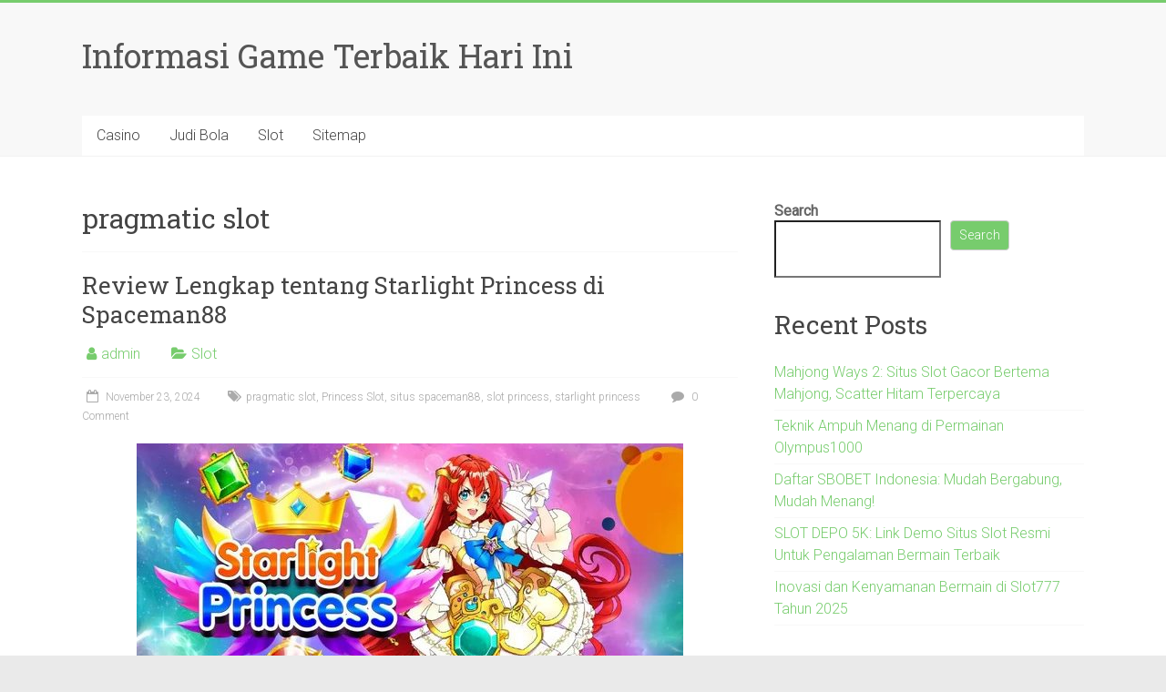

--- FILE ---
content_type: text/html; charset=UTF-8
request_url: https://www.pulsaarkana.com/tag/pragmatic-slot/
body_size: 13194
content:

<!DOCTYPE html>
<html lang="en-US">
<head>
<meta charset="UTF-8" />
<meta name="viewport" content="width=device-width, initial-scale=1">
<link rel="profile" href="https://gmpg.org/xfn/11" />
<title>pragmatic slot &#8211; Informasi Game Terbaik Hari Ini</title>
<meta name='robots' content='max-image-preview:large' />
<link rel='dns-prefetch' href='//fonts.googleapis.com' />
<link rel="alternate" type="application/rss+xml" title="Informasi Game Terbaik Hari Ini &raquo; Feed" href="https://www.pulsaarkana.com/feed/" />
<link rel="alternate" type="application/rss+xml" title="Informasi Game Terbaik Hari Ini &raquo; Comments Feed" href="https://www.pulsaarkana.com/comments/feed/" />
<link rel="alternate" type="application/rss+xml" title="Informasi Game Terbaik Hari Ini &raquo; pragmatic slot Tag Feed" href="https://www.pulsaarkana.com/tag/pragmatic-slot/feed/" />
<style id='wp-img-auto-sizes-contain-inline-css' type='text/css'>
img:is([sizes=auto i],[sizes^="auto," i]){contain-intrinsic-size:3000px 1500px}
/*# sourceURL=wp-img-auto-sizes-contain-inline-css */
</style>
<style id='wp-emoji-styles-inline-css' type='text/css'>

	img.wp-smiley, img.emoji {
		display: inline !important;
		border: none !important;
		box-shadow: none !important;
		height: 1em !important;
		width: 1em !important;
		margin: 0 0.07em !important;
		vertical-align: -0.1em !important;
		background: none !important;
		padding: 0 !important;
	}
/*# sourceURL=wp-emoji-styles-inline-css */
</style>
<style id='wp-block-library-inline-css' type='text/css'>
:root{--wp-block-synced-color:#7a00df;--wp-block-synced-color--rgb:122,0,223;--wp-bound-block-color:var(--wp-block-synced-color);--wp-editor-canvas-background:#ddd;--wp-admin-theme-color:#007cba;--wp-admin-theme-color--rgb:0,124,186;--wp-admin-theme-color-darker-10:#006ba1;--wp-admin-theme-color-darker-10--rgb:0,107,160.5;--wp-admin-theme-color-darker-20:#005a87;--wp-admin-theme-color-darker-20--rgb:0,90,135;--wp-admin-border-width-focus:2px}@media (min-resolution:192dpi){:root{--wp-admin-border-width-focus:1.5px}}.wp-element-button{cursor:pointer}:root .has-very-light-gray-background-color{background-color:#eee}:root .has-very-dark-gray-background-color{background-color:#313131}:root .has-very-light-gray-color{color:#eee}:root .has-very-dark-gray-color{color:#313131}:root .has-vivid-green-cyan-to-vivid-cyan-blue-gradient-background{background:linear-gradient(135deg,#00d084,#0693e3)}:root .has-purple-crush-gradient-background{background:linear-gradient(135deg,#34e2e4,#4721fb 50%,#ab1dfe)}:root .has-hazy-dawn-gradient-background{background:linear-gradient(135deg,#faaca8,#dad0ec)}:root .has-subdued-olive-gradient-background{background:linear-gradient(135deg,#fafae1,#67a671)}:root .has-atomic-cream-gradient-background{background:linear-gradient(135deg,#fdd79a,#004a59)}:root .has-nightshade-gradient-background{background:linear-gradient(135deg,#330968,#31cdcf)}:root .has-midnight-gradient-background{background:linear-gradient(135deg,#020381,#2874fc)}:root{--wp--preset--font-size--normal:16px;--wp--preset--font-size--huge:42px}.has-regular-font-size{font-size:1em}.has-larger-font-size{font-size:2.625em}.has-normal-font-size{font-size:var(--wp--preset--font-size--normal)}.has-huge-font-size{font-size:var(--wp--preset--font-size--huge)}.has-text-align-center{text-align:center}.has-text-align-left{text-align:left}.has-text-align-right{text-align:right}.has-fit-text{white-space:nowrap!important}#end-resizable-editor-section{display:none}.aligncenter{clear:both}.items-justified-left{justify-content:flex-start}.items-justified-center{justify-content:center}.items-justified-right{justify-content:flex-end}.items-justified-space-between{justify-content:space-between}.screen-reader-text{border:0;clip-path:inset(50%);height:1px;margin:-1px;overflow:hidden;padding:0;position:absolute;width:1px;word-wrap:normal!important}.screen-reader-text:focus{background-color:#ddd;clip-path:none;color:#444;display:block;font-size:1em;height:auto;left:5px;line-height:normal;padding:15px 23px 14px;text-decoration:none;top:5px;width:auto;z-index:100000}html :where(.has-border-color){border-style:solid}html :where([style*=border-top-color]){border-top-style:solid}html :where([style*=border-right-color]){border-right-style:solid}html :where([style*=border-bottom-color]){border-bottom-style:solid}html :where([style*=border-left-color]){border-left-style:solid}html :where([style*=border-width]){border-style:solid}html :where([style*=border-top-width]){border-top-style:solid}html :where([style*=border-right-width]){border-right-style:solid}html :where([style*=border-bottom-width]){border-bottom-style:solid}html :where([style*=border-left-width]){border-left-style:solid}html :where(img[class*=wp-image-]){height:auto;max-width:100%}:where(figure){margin:0 0 1em}html :where(.is-position-sticky){--wp-admin--admin-bar--position-offset:var(--wp-admin--admin-bar--height,0px)}@media screen and (max-width:600px){html :where(.is-position-sticky){--wp-admin--admin-bar--position-offset:0px}}

/*# sourceURL=wp-block-library-inline-css */
</style><style id='wp-block-heading-inline-css' type='text/css'>
h1:where(.wp-block-heading).has-background,h2:where(.wp-block-heading).has-background,h3:where(.wp-block-heading).has-background,h4:where(.wp-block-heading).has-background,h5:where(.wp-block-heading).has-background,h6:where(.wp-block-heading).has-background{padding:1.25em 2.375em}h1.has-text-align-left[style*=writing-mode]:where([style*=vertical-lr]),h1.has-text-align-right[style*=writing-mode]:where([style*=vertical-rl]),h2.has-text-align-left[style*=writing-mode]:where([style*=vertical-lr]),h2.has-text-align-right[style*=writing-mode]:where([style*=vertical-rl]),h3.has-text-align-left[style*=writing-mode]:where([style*=vertical-lr]),h3.has-text-align-right[style*=writing-mode]:where([style*=vertical-rl]),h4.has-text-align-left[style*=writing-mode]:where([style*=vertical-lr]),h4.has-text-align-right[style*=writing-mode]:where([style*=vertical-rl]),h5.has-text-align-left[style*=writing-mode]:where([style*=vertical-lr]),h5.has-text-align-right[style*=writing-mode]:where([style*=vertical-rl]),h6.has-text-align-left[style*=writing-mode]:where([style*=vertical-lr]),h6.has-text-align-right[style*=writing-mode]:where([style*=vertical-rl]){rotate:180deg}
/*# sourceURL=https://www.pulsaarkana.com/wp-includes/blocks/heading/style.min.css */
</style>
<style id='wp-block-latest-comments-inline-css' type='text/css'>
ol.wp-block-latest-comments{box-sizing:border-box;margin-left:0}:where(.wp-block-latest-comments:not([style*=line-height] .wp-block-latest-comments__comment)){line-height:1.1}:where(.wp-block-latest-comments:not([style*=line-height] .wp-block-latest-comments__comment-excerpt p)){line-height:1.8}.has-dates :where(.wp-block-latest-comments:not([style*=line-height])),.has-excerpts :where(.wp-block-latest-comments:not([style*=line-height])){line-height:1.5}.wp-block-latest-comments .wp-block-latest-comments{padding-left:0}.wp-block-latest-comments__comment{list-style:none;margin-bottom:1em}.has-avatars .wp-block-latest-comments__comment{list-style:none;min-height:2.25em}.has-avatars .wp-block-latest-comments__comment .wp-block-latest-comments__comment-excerpt,.has-avatars .wp-block-latest-comments__comment .wp-block-latest-comments__comment-meta{margin-left:3.25em}.wp-block-latest-comments__comment-excerpt p{font-size:.875em;margin:.36em 0 1.4em}.wp-block-latest-comments__comment-date{display:block;font-size:.75em}.wp-block-latest-comments .avatar,.wp-block-latest-comments__comment-avatar{border-radius:1.5em;display:block;float:left;height:2.5em;margin-right:.75em;width:2.5em}.wp-block-latest-comments[class*=-font-size] a,.wp-block-latest-comments[style*=font-size] a{font-size:inherit}
/*# sourceURL=https://www.pulsaarkana.com/wp-includes/blocks/latest-comments/style.min.css */
</style>
<style id='wp-block-latest-posts-inline-css' type='text/css'>
.wp-block-latest-posts{box-sizing:border-box}.wp-block-latest-posts.alignleft{margin-right:2em}.wp-block-latest-posts.alignright{margin-left:2em}.wp-block-latest-posts.wp-block-latest-posts__list{list-style:none}.wp-block-latest-posts.wp-block-latest-posts__list li{clear:both;overflow-wrap:break-word}.wp-block-latest-posts.is-grid{display:flex;flex-wrap:wrap}.wp-block-latest-posts.is-grid li{margin:0 1.25em 1.25em 0;width:100%}@media (min-width:600px){.wp-block-latest-posts.columns-2 li{width:calc(50% - .625em)}.wp-block-latest-posts.columns-2 li:nth-child(2n){margin-right:0}.wp-block-latest-posts.columns-3 li{width:calc(33.33333% - .83333em)}.wp-block-latest-posts.columns-3 li:nth-child(3n){margin-right:0}.wp-block-latest-posts.columns-4 li{width:calc(25% - .9375em)}.wp-block-latest-posts.columns-4 li:nth-child(4n){margin-right:0}.wp-block-latest-posts.columns-5 li{width:calc(20% - 1em)}.wp-block-latest-posts.columns-5 li:nth-child(5n){margin-right:0}.wp-block-latest-posts.columns-6 li{width:calc(16.66667% - 1.04167em)}.wp-block-latest-posts.columns-6 li:nth-child(6n){margin-right:0}}:root :where(.wp-block-latest-posts.is-grid){padding:0}:root :where(.wp-block-latest-posts.wp-block-latest-posts__list){padding-left:0}.wp-block-latest-posts__post-author,.wp-block-latest-posts__post-date{display:block;font-size:.8125em}.wp-block-latest-posts__post-excerpt,.wp-block-latest-posts__post-full-content{margin-bottom:1em;margin-top:.5em}.wp-block-latest-posts__featured-image a{display:inline-block}.wp-block-latest-posts__featured-image img{height:auto;max-width:100%;width:auto}.wp-block-latest-posts__featured-image.alignleft{float:left;margin-right:1em}.wp-block-latest-posts__featured-image.alignright{float:right;margin-left:1em}.wp-block-latest-posts__featured-image.aligncenter{margin-bottom:1em;text-align:center}
/*# sourceURL=https://www.pulsaarkana.com/wp-includes/blocks/latest-posts/style.min.css */
</style>
<style id='wp-block-search-inline-css' type='text/css'>
.wp-block-search__button{margin-left:10px;word-break:normal}.wp-block-search__button.has-icon{line-height:0}.wp-block-search__button svg{height:1.25em;min-height:24px;min-width:24px;width:1.25em;fill:currentColor;vertical-align:text-bottom}:where(.wp-block-search__button){border:1px solid #ccc;padding:6px 10px}.wp-block-search__inside-wrapper{display:flex;flex:auto;flex-wrap:nowrap;max-width:100%}.wp-block-search__label{width:100%}.wp-block-search.wp-block-search__button-only .wp-block-search__button{box-sizing:border-box;display:flex;flex-shrink:0;justify-content:center;margin-left:0;max-width:100%}.wp-block-search.wp-block-search__button-only .wp-block-search__inside-wrapper{min-width:0!important;transition-property:width}.wp-block-search.wp-block-search__button-only .wp-block-search__input{flex-basis:100%;transition-duration:.3s}.wp-block-search.wp-block-search__button-only.wp-block-search__searchfield-hidden,.wp-block-search.wp-block-search__button-only.wp-block-search__searchfield-hidden .wp-block-search__inside-wrapper{overflow:hidden}.wp-block-search.wp-block-search__button-only.wp-block-search__searchfield-hidden .wp-block-search__input{border-left-width:0!important;border-right-width:0!important;flex-basis:0;flex-grow:0;margin:0;min-width:0!important;padding-left:0!important;padding-right:0!important;width:0!important}:where(.wp-block-search__input){appearance:none;border:1px solid #949494;flex-grow:1;font-family:inherit;font-size:inherit;font-style:inherit;font-weight:inherit;letter-spacing:inherit;line-height:inherit;margin-left:0;margin-right:0;min-width:3rem;padding:8px;text-decoration:unset!important;text-transform:inherit}:where(.wp-block-search__button-inside .wp-block-search__inside-wrapper){background-color:#fff;border:1px solid #949494;box-sizing:border-box;padding:4px}:where(.wp-block-search__button-inside .wp-block-search__inside-wrapper) .wp-block-search__input{border:none;border-radius:0;padding:0 4px}:where(.wp-block-search__button-inside .wp-block-search__inside-wrapper) .wp-block-search__input:focus{outline:none}:where(.wp-block-search__button-inside .wp-block-search__inside-wrapper) :where(.wp-block-search__button){padding:4px 8px}.wp-block-search.aligncenter .wp-block-search__inside-wrapper{margin:auto}.wp-block[data-align=right] .wp-block-search.wp-block-search__button-only .wp-block-search__inside-wrapper{float:right}
/*# sourceURL=https://www.pulsaarkana.com/wp-includes/blocks/search/style.min.css */
</style>
<style id='wp-block-search-theme-inline-css' type='text/css'>
.wp-block-search .wp-block-search__label{font-weight:700}.wp-block-search__button{border:1px solid #ccc;padding:.375em .625em}
/*# sourceURL=https://www.pulsaarkana.com/wp-includes/blocks/search/theme.min.css */
</style>
<style id='wp-block-group-inline-css' type='text/css'>
.wp-block-group{box-sizing:border-box}:where(.wp-block-group.wp-block-group-is-layout-constrained){position:relative}
/*# sourceURL=https://www.pulsaarkana.com/wp-includes/blocks/group/style.min.css */
</style>
<style id='wp-block-group-theme-inline-css' type='text/css'>
:where(.wp-block-group.has-background){padding:1.25em 2.375em}
/*# sourceURL=https://www.pulsaarkana.com/wp-includes/blocks/group/theme.min.css */
</style>
<style id='global-styles-inline-css' type='text/css'>
:root{--wp--preset--aspect-ratio--square: 1;--wp--preset--aspect-ratio--4-3: 4/3;--wp--preset--aspect-ratio--3-4: 3/4;--wp--preset--aspect-ratio--3-2: 3/2;--wp--preset--aspect-ratio--2-3: 2/3;--wp--preset--aspect-ratio--16-9: 16/9;--wp--preset--aspect-ratio--9-16: 9/16;--wp--preset--color--black: #000000;--wp--preset--color--cyan-bluish-gray: #abb8c3;--wp--preset--color--white: #ffffff;--wp--preset--color--pale-pink: #f78da7;--wp--preset--color--vivid-red: #cf2e2e;--wp--preset--color--luminous-vivid-orange: #ff6900;--wp--preset--color--luminous-vivid-amber: #fcb900;--wp--preset--color--light-green-cyan: #7bdcb5;--wp--preset--color--vivid-green-cyan: #00d084;--wp--preset--color--pale-cyan-blue: #8ed1fc;--wp--preset--color--vivid-cyan-blue: #0693e3;--wp--preset--color--vivid-purple: #9b51e0;--wp--preset--gradient--vivid-cyan-blue-to-vivid-purple: linear-gradient(135deg,rgb(6,147,227) 0%,rgb(155,81,224) 100%);--wp--preset--gradient--light-green-cyan-to-vivid-green-cyan: linear-gradient(135deg,rgb(122,220,180) 0%,rgb(0,208,130) 100%);--wp--preset--gradient--luminous-vivid-amber-to-luminous-vivid-orange: linear-gradient(135deg,rgb(252,185,0) 0%,rgb(255,105,0) 100%);--wp--preset--gradient--luminous-vivid-orange-to-vivid-red: linear-gradient(135deg,rgb(255,105,0) 0%,rgb(207,46,46) 100%);--wp--preset--gradient--very-light-gray-to-cyan-bluish-gray: linear-gradient(135deg,rgb(238,238,238) 0%,rgb(169,184,195) 100%);--wp--preset--gradient--cool-to-warm-spectrum: linear-gradient(135deg,rgb(74,234,220) 0%,rgb(151,120,209) 20%,rgb(207,42,186) 40%,rgb(238,44,130) 60%,rgb(251,105,98) 80%,rgb(254,248,76) 100%);--wp--preset--gradient--blush-light-purple: linear-gradient(135deg,rgb(255,206,236) 0%,rgb(152,150,240) 100%);--wp--preset--gradient--blush-bordeaux: linear-gradient(135deg,rgb(254,205,165) 0%,rgb(254,45,45) 50%,rgb(107,0,62) 100%);--wp--preset--gradient--luminous-dusk: linear-gradient(135deg,rgb(255,203,112) 0%,rgb(199,81,192) 50%,rgb(65,88,208) 100%);--wp--preset--gradient--pale-ocean: linear-gradient(135deg,rgb(255,245,203) 0%,rgb(182,227,212) 50%,rgb(51,167,181) 100%);--wp--preset--gradient--electric-grass: linear-gradient(135deg,rgb(202,248,128) 0%,rgb(113,206,126) 100%);--wp--preset--gradient--midnight: linear-gradient(135deg,rgb(2,3,129) 0%,rgb(40,116,252) 100%);--wp--preset--font-size--small: 13px;--wp--preset--font-size--medium: 20px;--wp--preset--font-size--large: 36px;--wp--preset--font-size--x-large: 42px;--wp--preset--spacing--20: 0.44rem;--wp--preset--spacing--30: 0.67rem;--wp--preset--spacing--40: 1rem;--wp--preset--spacing--50: 1.5rem;--wp--preset--spacing--60: 2.25rem;--wp--preset--spacing--70: 3.38rem;--wp--preset--spacing--80: 5.06rem;--wp--preset--shadow--natural: 6px 6px 9px rgba(0, 0, 0, 0.2);--wp--preset--shadow--deep: 12px 12px 50px rgba(0, 0, 0, 0.4);--wp--preset--shadow--sharp: 6px 6px 0px rgba(0, 0, 0, 0.2);--wp--preset--shadow--outlined: 6px 6px 0px -3px rgb(255, 255, 255), 6px 6px rgb(0, 0, 0);--wp--preset--shadow--crisp: 6px 6px 0px rgb(0, 0, 0);}:where(.is-layout-flex){gap: 0.5em;}:where(.is-layout-grid){gap: 0.5em;}body .is-layout-flex{display: flex;}.is-layout-flex{flex-wrap: wrap;align-items: center;}.is-layout-flex > :is(*, div){margin: 0;}body .is-layout-grid{display: grid;}.is-layout-grid > :is(*, div){margin: 0;}:where(.wp-block-columns.is-layout-flex){gap: 2em;}:where(.wp-block-columns.is-layout-grid){gap: 2em;}:where(.wp-block-post-template.is-layout-flex){gap: 1.25em;}:where(.wp-block-post-template.is-layout-grid){gap: 1.25em;}.has-black-color{color: var(--wp--preset--color--black) !important;}.has-cyan-bluish-gray-color{color: var(--wp--preset--color--cyan-bluish-gray) !important;}.has-white-color{color: var(--wp--preset--color--white) !important;}.has-pale-pink-color{color: var(--wp--preset--color--pale-pink) !important;}.has-vivid-red-color{color: var(--wp--preset--color--vivid-red) !important;}.has-luminous-vivid-orange-color{color: var(--wp--preset--color--luminous-vivid-orange) !important;}.has-luminous-vivid-amber-color{color: var(--wp--preset--color--luminous-vivid-amber) !important;}.has-light-green-cyan-color{color: var(--wp--preset--color--light-green-cyan) !important;}.has-vivid-green-cyan-color{color: var(--wp--preset--color--vivid-green-cyan) !important;}.has-pale-cyan-blue-color{color: var(--wp--preset--color--pale-cyan-blue) !important;}.has-vivid-cyan-blue-color{color: var(--wp--preset--color--vivid-cyan-blue) !important;}.has-vivid-purple-color{color: var(--wp--preset--color--vivid-purple) !important;}.has-black-background-color{background-color: var(--wp--preset--color--black) !important;}.has-cyan-bluish-gray-background-color{background-color: var(--wp--preset--color--cyan-bluish-gray) !important;}.has-white-background-color{background-color: var(--wp--preset--color--white) !important;}.has-pale-pink-background-color{background-color: var(--wp--preset--color--pale-pink) !important;}.has-vivid-red-background-color{background-color: var(--wp--preset--color--vivid-red) !important;}.has-luminous-vivid-orange-background-color{background-color: var(--wp--preset--color--luminous-vivid-orange) !important;}.has-luminous-vivid-amber-background-color{background-color: var(--wp--preset--color--luminous-vivid-amber) !important;}.has-light-green-cyan-background-color{background-color: var(--wp--preset--color--light-green-cyan) !important;}.has-vivid-green-cyan-background-color{background-color: var(--wp--preset--color--vivid-green-cyan) !important;}.has-pale-cyan-blue-background-color{background-color: var(--wp--preset--color--pale-cyan-blue) !important;}.has-vivid-cyan-blue-background-color{background-color: var(--wp--preset--color--vivid-cyan-blue) !important;}.has-vivid-purple-background-color{background-color: var(--wp--preset--color--vivid-purple) !important;}.has-black-border-color{border-color: var(--wp--preset--color--black) !important;}.has-cyan-bluish-gray-border-color{border-color: var(--wp--preset--color--cyan-bluish-gray) !important;}.has-white-border-color{border-color: var(--wp--preset--color--white) !important;}.has-pale-pink-border-color{border-color: var(--wp--preset--color--pale-pink) !important;}.has-vivid-red-border-color{border-color: var(--wp--preset--color--vivid-red) !important;}.has-luminous-vivid-orange-border-color{border-color: var(--wp--preset--color--luminous-vivid-orange) !important;}.has-luminous-vivid-amber-border-color{border-color: var(--wp--preset--color--luminous-vivid-amber) !important;}.has-light-green-cyan-border-color{border-color: var(--wp--preset--color--light-green-cyan) !important;}.has-vivid-green-cyan-border-color{border-color: var(--wp--preset--color--vivid-green-cyan) !important;}.has-pale-cyan-blue-border-color{border-color: var(--wp--preset--color--pale-cyan-blue) !important;}.has-vivid-cyan-blue-border-color{border-color: var(--wp--preset--color--vivid-cyan-blue) !important;}.has-vivid-purple-border-color{border-color: var(--wp--preset--color--vivid-purple) !important;}.has-vivid-cyan-blue-to-vivid-purple-gradient-background{background: var(--wp--preset--gradient--vivid-cyan-blue-to-vivid-purple) !important;}.has-light-green-cyan-to-vivid-green-cyan-gradient-background{background: var(--wp--preset--gradient--light-green-cyan-to-vivid-green-cyan) !important;}.has-luminous-vivid-amber-to-luminous-vivid-orange-gradient-background{background: var(--wp--preset--gradient--luminous-vivid-amber-to-luminous-vivid-orange) !important;}.has-luminous-vivid-orange-to-vivid-red-gradient-background{background: var(--wp--preset--gradient--luminous-vivid-orange-to-vivid-red) !important;}.has-very-light-gray-to-cyan-bluish-gray-gradient-background{background: var(--wp--preset--gradient--very-light-gray-to-cyan-bluish-gray) !important;}.has-cool-to-warm-spectrum-gradient-background{background: var(--wp--preset--gradient--cool-to-warm-spectrum) !important;}.has-blush-light-purple-gradient-background{background: var(--wp--preset--gradient--blush-light-purple) !important;}.has-blush-bordeaux-gradient-background{background: var(--wp--preset--gradient--blush-bordeaux) !important;}.has-luminous-dusk-gradient-background{background: var(--wp--preset--gradient--luminous-dusk) !important;}.has-pale-ocean-gradient-background{background: var(--wp--preset--gradient--pale-ocean) !important;}.has-electric-grass-gradient-background{background: var(--wp--preset--gradient--electric-grass) !important;}.has-midnight-gradient-background{background: var(--wp--preset--gradient--midnight) !important;}.has-small-font-size{font-size: var(--wp--preset--font-size--small) !important;}.has-medium-font-size{font-size: var(--wp--preset--font-size--medium) !important;}.has-large-font-size{font-size: var(--wp--preset--font-size--large) !important;}.has-x-large-font-size{font-size: var(--wp--preset--font-size--x-large) !important;}
/*# sourceURL=global-styles-inline-css */
</style>

<style id='classic-theme-styles-inline-css' type='text/css'>
/*! This file is auto-generated */
.wp-block-button__link{color:#fff;background-color:#32373c;border-radius:9999px;box-shadow:none;text-decoration:none;padding:calc(.667em + 2px) calc(1.333em + 2px);font-size:1.125em}.wp-block-file__button{background:#32373c;color:#fff;text-decoration:none}
/*# sourceURL=/wp-includes/css/classic-themes.min.css */
</style>
<link rel='stylesheet' id='accelerate_style-css' href='https://www.pulsaarkana.com/wp-content/themes/accelerate/style.css?ver=6.9' type='text/css' media='all' />
<link rel='stylesheet' id='accelerate_googlefonts-css' href='//fonts.googleapis.com/css?family=Roboto%3A400%2C300%2C100%7CRoboto+Slab%3A700%2C400&#038;display=swap&#038;ver=6.9' type='text/css' media='all' />
<link rel='stylesheet' id='accelerate-fontawesome-css' href='https://www.pulsaarkana.com/wp-content/themes/accelerate/fontawesome/css/font-awesome.css?ver=4.7.0' type='text/css' media='all' />
<script type="text/javascript" src="https://www.pulsaarkana.com/wp-includes/js/jquery/jquery.min.js?ver=3.7.1" id="jquery-core-js"></script>
<script type="text/javascript" src="https://www.pulsaarkana.com/wp-includes/js/jquery/jquery-migrate.min.js?ver=3.4.1" id="jquery-migrate-js"></script>
<script type="text/javascript" src="https://www.pulsaarkana.com/wp-content/themes/accelerate/js/accelerate-custom.js?ver=6.9" id="accelerate-custom-js"></script>
<link rel="https://api.w.org/" href="https://www.pulsaarkana.com/wp-json/" /><link rel="alternate" title="JSON" type="application/json" href="https://www.pulsaarkana.com/wp-json/wp/v2/tags/255" /><link rel="EditURI" type="application/rsd+xml" title="RSD" href="https://www.pulsaarkana.com/xmlrpc.php?rsd" />
<meta name="generator" content="WordPress 6.9" />
<link rel="icon" href="https://www.pulsaarkana.com/wp-content/uploads/2024/12/cropped-662d09f4dd06fe158b02803ecf5b7395-removebg-preview-32x32.png" sizes="32x32" />
<link rel="icon" href="https://www.pulsaarkana.com/wp-content/uploads/2024/12/cropped-662d09f4dd06fe158b02803ecf5b7395-removebg-preview-192x192.png" sizes="192x192" />
<link rel="apple-touch-icon" href="https://www.pulsaarkana.com/wp-content/uploads/2024/12/cropped-662d09f4dd06fe158b02803ecf5b7395-removebg-preview-180x180.png" />
<meta name="msapplication-TileImage" content="https://www.pulsaarkana.com/wp-content/uploads/2024/12/cropped-662d09f4dd06fe158b02803ecf5b7395-removebg-preview-270x270.png" />
</head>

<body class="archive tag tag-pragmatic-slot tag-255 wp-embed-responsive wp-theme-accelerate  better-responsive-menu wide">


<div id="page" class="hfeed site">
	<a class="skip-link screen-reader-text" href="#main">Skip to content</a>

		<header id="masthead" class="site-header clearfix">

		<div id="header-text-nav-container" class="clearfix">

			
			<div class="inner-wrap">

				<div id="header-text-nav-wrap" class="clearfix">
					<div id="header-left-section">
												<div id="header-text" class="">
														<h3 id="site-title">
									<a href="https://www.pulsaarkana.com/" title="Informasi Game Terbaik Hari Ini" rel="home">Informasi Game Terbaik Hari Ini</a>
								</h3>
													</div><!-- #header-text -->
					</div><!-- #header-left-section -->
					<div id="header-right-section">
									    	</div><!-- #header-right-section -->

			   </div><!-- #header-text-nav-wrap -->

			</div><!-- .inner-wrap -->

			
			<nav id="site-navigation" class="main-navigation inner-wrap clearfix" role="navigation">
				<h3 class="menu-toggle">Menu</h3>
				<div class="menu-s-container"><ul id="menu-s" class="menu"><li id="menu-item-7" class="menu-item menu-item-type-taxonomy menu-item-object-category menu-item-7"><a href="https://www.pulsaarkana.com/category/casino/">Casino</a></li>
<li id="menu-item-8" class="menu-item menu-item-type-taxonomy menu-item-object-category menu-item-8"><a href="https://www.pulsaarkana.com/category/judi-bola/">Judi Bola</a></li>
<li id="menu-item-9" class="menu-item menu-item-type-taxonomy menu-item-object-category menu-item-9"><a href="https://www.pulsaarkana.com/category/slot/">Slot</a></li>
<li id="menu-item-10" class="menu-item menu-item-type-custom menu-item-object-custom menu-item-10"><a href="/sitemap_index.xml">Sitemap</a></li>
</ul></div>			</nav>
		</div><!-- #header-text-nav-container -->

		
		
	</header>
			<div id="main" class="clearfix">
		<div class="inner-wrap clearfix">

	
	<div id="primary">
		<div id="content" class="clearfix">

			
				<header class="page-header">
					<h1 class="page-title">
						pragmatic slot					</h1>
									</header><!-- .page-header -->

				
					
<article id="post-686" class="post-686 post type-post status-publish format-standard has-post-thumbnail hentry category-slot tag-pragmatic-slot tag-princess-slot tag-situs-spaceman88 tag-slot-princess tag-starlight-princess">
	
	<header class="entry-header">
		<h2 class="entry-title">
			<a href="https://www.pulsaarkana.com/review-lengkap-tentang-starlight-princess-di-spaceman88/" title="Review Lengkap tentang Starlight Princess di Spaceman88">Review Lengkap tentang Starlight Princess di Spaceman88</a>
		</h2>
	</header>

	<div class="entry-meta">		<span class="byline"><span class="author vcard"><i class="fa fa-user"></i><a class="url fn n" href="https://www.pulsaarkana.com/author/admin_ghsdjwue/" title="admin">admin</a></span></span>
		<span class="cat-links"><i class="fa fa-folder-open"></i><a href="https://www.pulsaarkana.com/category/slot/" rel="category tag">Slot</a></span>
		<span class="sep"><span class="post-format"><i class="fa fa-paperclip"></i></span></span>

		<span class="posted-on"><a href="https://www.pulsaarkana.com/review-lengkap-tentang-starlight-princess-di-spaceman88/" title="7:41 am" rel="bookmark"><i class="fa fa-calendar-o"></i> <time class="entry-date published" datetime="2024-11-23T07:41:11+00:00">November 23, 2024</time></a></span><span class="tag-links"><i class="fa fa-tags"></i><a href="https://www.pulsaarkana.com/tag/pragmatic-slot/" rel="tag">pragmatic slot</a>, <a href="https://www.pulsaarkana.com/tag/princess-slot/" rel="tag">Princess Slot</a>, <a href="https://www.pulsaarkana.com/tag/situs-spaceman88/" rel="tag">situs spaceman88</a>, <a href="https://www.pulsaarkana.com/tag/slot-princess/" rel="tag">slot princess</a>, <a href="https://www.pulsaarkana.com/tag/starlight-princess/" rel="tag">starlight princess</a></span>			<span class="comments-link"><a href="https://www.pulsaarkana.com/review-lengkap-tentang-starlight-princess-di-spaceman88/#respond"><i class="fa fa-comment"></i> 0 Comment</a></span>
		</div>
	<figure class="post-featured-image"><a href="https://www.pulsaarkana.com/review-lengkap-tentang-starlight-princess-di-spaceman88/" title="Review Lengkap tentang Starlight Princess di Spaceman88"><img width="600" height="300" src="https://www.pulsaarkana.com/wp-content/uploads/2024/11/5-600x300.jpg" class="attachment-featured-blog-large size-featured-blog-large wp-post-image" alt="Review Lengkap tentang Starlight Princess di Spaceman88" title="Review Lengkap tentang Starlight Princess di Spaceman88" decoding="async" fetchpriority="high" /></a></figure>
	<div class="entry-content clearfix">
		<p style="text-align: justify;">Starlight Princess adalah salah satu permainan slot online yang sangat populer di situs Spaceman88. Dikemas dengan tema Putri Kerajaan yang cantik dan elegan, permainan slot <a href="https://www.kymua.com/">pragmatic play</a> ini menarik perhatian para pemain dengan grafis yang memukau dan fitur-fitur menarik yang membuat setiap putaran semakin mengasyikkan.</p>
<p style="text-align: justify;">Dengan tampilan yang begitu menawan dan desain yang elegan, Starlight Princess menjadikan pengalaman bermain slot online semakin menyenangkan dan menghibur. Fitur-fitur bonus yang disediakan dalam permainan ini seperti putaran gratis, wild symbols, scatter symbols, dan jackpot yang menarik membuat para pemain semakin betah dan terus kembali untuk mencoba keberuntungan mereka.</p>
<p style="text-align: justify;">Situs Spaceman88 sendiri sudah terkenal sebagai salah satu platform terbaik dan terpercaya dalam menyediakan berbagai permainan slot online. Dengan beragam pilihan permainan slot dari berbagai provider ternama seperti Pragmatic Play, Microgaming, dan lainnya, Spaceman88 menjadi tujuan utama bagi para pecinta slot online yang ingin merasakan pengalaman bermain yang seru dan tentunya berkesan.</p>
<p style="text-align: justify;">Salah satu keunggulan dari Starlight Princess adalah tampilan grafis yang sangat menarik dan mengesankan. Animasi yang halus dan detail yang indah membuat setiap putaran terasa begitu hidup dan menghibur. Selain itu, fitur-fitur bonus yang disediakan juga sangat menguntungkan bagi para pemain, dengan peluang untuk memenangkan jackpot yang besar.</p>
<p style="text-align: justify;">Slot Princess juga salah satu permainan slot yang populer di situs Spaceman88. Dengan tema yang lucu dan menggemaskan, Slot Princess mampu menarik perhatian para pemain dengan grafis yang cerah dan fitur-fitur bonus yang menarik. Dengan pembayaran yang menggiurkan, Slot Princess menjadi pilihan yang tepat bagi para pemain yang mencari pengalaman bermain slot online yang seru dan menghibur.</p>
<p style="text-align: justify;">Situs Spaceman88 sendiri menawarkan berbagai pilihan permainan slot online dari berbagai provider ternama, termasuk Pragmatic Slot yang juga sangat populer di kalangan para pemain. Dengan fitur-fitur modern dan grafis yang menarik, Pragmatic Slot menjadi salah satu pilihan yang sangat disukai oleh para pemain slot online. Dengan berbagai tema yang menarik dan pembayaran yang menggiurkan, Pragmatic Slot adalah pilihan yang tepat bagi para pemain yang ingin merasakan sensasi bermain slot online yang seru dan menghibur.</p>
<p style="text-align: justify;">Dengan reputasi yang baik dan layanan yang memuaskan, <a href="https://www.loginspaceman88.com/">link spaceman88</a> terus menjadi pilihan utama bagi para pecinta slot online yang ingin merasakan pengalaman bermain yang seru dan tentunya menguntungkan. Dengan berbagai pilihan permainan slot online yang menarik dan menghibur, Spaceman88 menjadi tempat yang tepat bagi para pemain yang mencari kesenangan dan hiburan dalam bermain slot online.</p>
<p style="text-align: justify;">Dengan begitu banyak pilihan permainan slot online yang menarik dan menghibur, tidak heran jika Spaceman88 menjadi salah satu situs terbaik dan terpercaya dalam menyediakan berbagai permainan slot online. Dengan pengalaman bertahun-tahun dalam industri perjudian online, Spaceman88 terus berkomitmen untuk memberikan pengalaman bermain yang terbaik bagi para pemain, dengan berbagai fitur dan bonus yang menguntungkan.</p>
	</div>

	</article>

				
					
<article id="post-504" class="post-504 post type-post status-publish format-standard has-post-thumbnail hentry category-slot tag-pragmatic tag-pragmatic-play tag-pragmatic-slot tag-slot-pragmatic">
	
	<header class="entry-header">
		<h2 class="entry-title">
			<a href="https://www.pulsaarkana.com/jelajahi-dunia-slot-dengan-pragmatic-play-dan-puluhan-provider-terbaik/" title="Jelajahi Dunia Slot dengan Pragmatic Play dan Puluhan Provider Terbaik">Jelajahi Dunia Slot dengan Pragmatic Play dan Puluhan Provider Terbaik</a>
		</h2>
	</header>

	<div class="entry-meta">		<span class="byline"><span class="author vcard"><i class="fa fa-user"></i><a class="url fn n" href="https://www.pulsaarkana.com/author/admin_ghsdjwue/" title="admin">admin</a></span></span>
		<span class="cat-links"><i class="fa fa-folder-open"></i><a href="https://www.pulsaarkana.com/category/slot/" rel="category tag">Slot</a></span>
		<span class="sep"><span class="post-format"><i class="fa fa-paperclip"></i></span></span>

		<span class="posted-on"><a href="https://www.pulsaarkana.com/jelajahi-dunia-slot-dengan-pragmatic-play-dan-puluhan-provider-terbaik/" title="1:36 am" rel="bookmark"><i class="fa fa-calendar-o"></i> <time class="entry-date published" datetime="2024-09-09T01:36:49+00:00">September 9, 2024</time></a></span><span class="tag-links"><i class="fa fa-tags"></i><a href="https://www.pulsaarkana.com/tag/pragmatic/" rel="tag">pragmatic</a>, <a href="https://www.pulsaarkana.com/tag/pragmatic-play/" rel="tag">pragmatic play</a>, <a href="https://www.pulsaarkana.com/tag/pragmatic-slot/" rel="tag">pragmatic slot</a>, <a href="https://www.pulsaarkana.com/tag/slot-pragmatic/" rel="tag">slot pragmatic</a></span>			<span class="comments-link"><a href="https://www.pulsaarkana.com/jelajahi-dunia-slot-dengan-pragmatic-play-dan-puluhan-provider-terbaik/#respond"><i class="fa fa-comment"></i> 0 Comment</a></span>
		</div>
	<figure class="post-featured-image"><a href="https://www.pulsaarkana.com/jelajahi-dunia-slot-dengan-pragmatic-play-dan-puluhan-provider-terbaik/" title="Jelajahi Dunia Slot dengan Pragmatic Play dan Puluhan Provider Terbaik"><img width="720" height="300" src="https://www.pulsaarkana.com/wp-content/uploads/2024/09/3D-Poseidon-with-spear-with-casino-slot-machine-in-8-720x300.jpg" class="attachment-featured-blog-large size-featured-blog-large wp-post-image" alt="Jelajahi Dunia Slot dengan Pragmatic Play dan Puluhan Provider Terbaik" title="Jelajahi Dunia Slot dengan Pragmatic Play dan Puluhan Provider Terbaik" decoding="async" /></a></figure>
	<div class="entry-content clearfix">
		<p style="text-align: justify;">Pragmatic Play, situs judi slot yang sedang populer saat ini, <a href="https://www.thefederalpointeinngrill.com/">slot</a> telah bekerja sama dengan puluhan provider, salah satunya adalah slot pragmatic. Dengan berbagai fitur menarik dan kemudahan dalam mendapatkan kemenangan, tidak heran jika Pragmatic Play menjadi pilihan utama para pemain judi online.</p>
<h2 style="text-align: justify;">Introduction</h2>
<p style="text-align: justify;">Pragmatic Play merupakan salah satu penyedia permainan judi online terkemuka di dunia. Dengan berbagai jenis permainan mulai dari slot, live casino, hingga bingo, Pragmatic Play menyediakan pengalaman berjudi yang lengkap bagi para penggemar judi online. Selain itu, Pragmatic Play juga terkenal dengan inovasi-inovasi terbarunya yang membuat permainan lebih menarik dan memikat.</p>
<p style="text-align: justify;">Sebagai situs judi slot gacor hari ini, Pragmatic Play selalu memberikan pengalaman berjudi yang unik dan mengasyikkan bagi para pemainnya. Dengan tampilan yang modern dan fitur-fitur canggih, Pragmatic Play mampu memikat hati para pemain judi online dari berbagai kalangan.</p>
<h2 style="text-align: justify;">Keunggulan Pragmatic Play dalam Dunia Judi Online</h2>
<p style="text-align: justify;">Pragmatic Play menawarkan berbagai keunggulan dalam dunia judi online. Salah satu keunggulan utamanya adalah kerja sama dengan puluhan provider, termasuk slot pragmatic. Dengan begitu, para pemain dapat menikmati berbagai jenis permainan judi online dengan kualitas terbaik dan keamanan yang terjamin.</p>
<p style="text-align: justify;">Selain itu, Pragmatic Play juga menyediakan berbagai fitur menarik seperti bonus dan promo yang menggiurkan. Dengan begitu, para pemain memiliki kesempatan lebih besar untuk mendapatkan kemenangan besar dan menghasilkan uang dengan mudah.</p>
<h2 style="text-align: justify;">Slot Pragmatic: Permainan Judi Online Terpopuler</h2>
<p style="text-align: justify;">Salah satu permainan yang paling populer di Pragmatic Play adalah slot pragmatic. Slot ini menawarkan berbagai tema menarik dan grafis yang memukau, membuat para pemain betah berlama-lama bermain. Selain itu, slot pragmatic juga memiliki sistem pembayaran yang menguntungkan, dengan peluang mendapatkan jackpot besar yang cukup tinggi.</p>
<p style="text-align: justify;">Dengan fitur-fitur modern seperti Free Spins, Wilds, dan Scatter, slot pragmatic menawarkan pengalaman berjudi online yang tak terlupakan. Para pemain dapat merasakan sensasi mendebarkan saat memutar gulungan dan menantikan simbol-simbol yang akan memberikan keuntungan besar.</p>
<h2 style="text-align: justify;">Cara Bermain di Pragmatic Play</h2>
<p style="text-align: justify;">Untuk memulai bermain di Pragmatic Play, para pemain harus mendaftar akun terlebih dahulu. <a href="https://www.stripclubhollywood.com/">olympus1000</a> Setelah itu, para pemain dapat memilih permainan yang diinginkan dan mengisi deposit untuk mulai bertaruh. Dengan sistem yang mudah dipahami dan layanan customer service yang responsif, para pemain dapat dengan mudah memulai petualangan berjudi online mereka di Pragmatic Play.</p>
<h2 style="text-align: justify;">Conclusion</h2>
<p style="text-align: justify;">Pragmatic Play merupakan situs judi slot gacor hari ini yang menawarkan pengalaman berjudi online terbaik. Dengan berbagai keunggulan dan fitur menarik, Pragmatic Play menjadi pilihan utama bagi para pemain judi online di seluruh dunia. Jika Anda ingin merasakan sensasi berjudi online yang tak terlupakan, jangan ragu untuk bergabung dengan Pragmatic Play sekarang juga!</p>
	</div>

	</article>

				
					
<article id="post-480" class="post-480 post type-post status-publish format-standard has-post-thumbnail hentry category-slot tag-pragmatic-play tag-pragmatic-slot tag-slot tag-slot-gacor tag-slot-pragmatic">
	
	<header class="entry-header">
		<h2 class="entry-title">
			<a href="https://www.pulsaarkana.com/kunci-sukses-dalam-game-online-tips-bermain-dari-pragmatic-play/" title="Kunci Sukses dalam Game Online: Tips Bermain dari Pragmatic Play">Kunci Sukses dalam Game Online: Tips Bermain dari Pragmatic Play</a>
		</h2>
	</header>

	<div class="entry-meta">		<span class="byline"><span class="author vcard"><i class="fa fa-user"></i><a class="url fn n" href="https://www.pulsaarkana.com/author/admin_ghsdjwue/" title="admin">admin</a></span></span>
		<span class="cat-links"><i class="fa fa-folder-open"></i><a href="https://www.pulsaarkana.com/category/slot/" rel="category tag">Slot</a></span>
		<span class="sep"><span class="post-format"><i class="fa fa-paperclip"></i></span></span>

		<span class="posted-on"><a href="https://www.pulsaarkana.com/kunci-sukses-dalam-game-online-tips-bermain-dari-pragmatic-play/" title="1:09 pm" rel="bookmark"><i class="fa fa-calendar-o"></i> <time class="entry-date published" datetime="2024-08-21T13:09:30+00:00">August 21, 2024</time></a></span><span class="tag-links"><i class="fa fa-tags"></i><a href="https://www.pulsaarkana.com/tag/pragmatic-play/" rel="tag">pragmatic play</a>, <a href="https://www.pulsaarkana.com/tag/pragmatic-slot/" rel="tag">pragmatic slot</a>, <a href="https://www.pulsaarkana.com/tag/slot/" rel="tag">slot</a>, <a href="https://www.pulsaarkana.com/tag/slot-gacor/" rel="tag">slot gacor</a>, <a href="https://www.pulsaarkana.com/tag/slot-pragmatic/" rel="tag">slot pragmatic</a></span>			<span class="comments-link"><a href="https://www.pulsaarkana.com/kunci-sukses-dalam-game-online-tips-bermain-dari-pragmatic-play/#respond"><i class="fa fa-comment"></i> 0 Comment</a></span>
		</div>
	<figure class="post-featured-image"><a href="https://www.pulsaarkana.com/kunci-sukses-dalam-game-online-tips-bermain-dari-pragmatic-play/" title="Kunci Sukses dalam Game Online: Tips Bermain dari Pragmatic Play"><img width="720" height="300" src="https://www.pulsaarkana.com/wp-content/uploads/2024/08/big-bass-crash-720x300.jpg" class="attachment-featured-blog-large size-featured-blog-large wp-post-image" alt="Kunci Sukses dalam Game Online: Tips Bermain dari Pragmatic Play" title="Kunci Sukses dalam Game Online: Tips Bermain dari Pragmatic Play" decoding="async" /></a></figure>
	<div class="entry-content clearfix">
		<p style="text-align: justify;">Dalam dunia industri game online, Pragmatic Play telah menjadi salah satu pemimpin terdepan dalam menyediakan produk-produk yang inovatif dan berkualitas tinggi. Dikenal dengan berbagai game slot online mereka yang menarik dan menghibur, Pragmatic Play telah berhasil memberikan pengalaman bermain yang memuaskan bagi para pemain.</p>
<p style="text-align: justify;">Salah satu keunggulan utama dari game-game Pragmatic Play adalah kesempatan untuk mendapatkan kemenangan besar dengan mudah. Dengan RTP (Return to Player) yang cukup tinggi, para pemain memiliki peluang yang lebih besar untuk memenangkan hadiah-hadiah bernilai tinggi. Hal ini membuat game-game dari Pragmatic Play menjadi favorit di kalangan para pemain slot online.</p>
<p style="text-align: justify;">Pragmatic Play memiliki berbagai jenis game <a href="https://qtnails-spalakecharles.com/">slot gacor</a> yang bisa dimainkan, mulai dari tema klasik hingga tema yang lebih modern dan inovatif. Dengan tampilan grafis yang menarik dan fitur-fitur bonus yang menggiurkan, game-game Pragmatic Play selalu menjadi pilihan yang tepat bagi para penggemar slot online.</p>
<p style="text-align: justify;">Salah satu game slot yang paling populer dari Pragmatic Play adalah slot pragmatic. Dengan desain yang sederhana namun menarik, slot pragmatic menawarkan kesempatan untuk memenangkan hadiah-hadiah besar dengan mudah. Fitur-fitur bonus yang ditawarkan juga membuat game ini semakin menghibur dan menarik untuk dimainkan.</p>
<p style="text-align: justify;">Pragmatic Play juga dikenal dengan slot gacor mereka. Slot gacor adalah istilah yang digunakan untuk menggambarkan game slot yang selalu memberikan kemenangan besar kepada para pemainnya. Dengan tingkat RTP yang tinggi, slot gacor dari Pragmatic Play selalu menjadi pilihan yang tepat bagi para pemain yang ingin mendapatkan kemenangan besar dengan mudah.</p>
<p style="text-align: justify;">Dengan berbagai game slot yang menarik dan inovatif, serta kesempatan untuk mendapatkan kemenangan besar <a href="https://belezzadayspa.com/">slot gacor777</a> dengan mudah, tidak mengherankan jika Pragmatic Play menjadi salah satu penyedia game online terkemuka di dunia. Jadi jangan ragu untuk mencoba game-game dari Pragmatic Play dan temukan kemenangan besar Anda dengan mudah!</p>
	</div>

	</article>

				
					
<article id="post-438" class="post-438 post type-post status-publish format-standard has-post-thumbnail hentry category-slot tag-pragmatic tag-pragmatic-play tag-pragmatic-slot tag-slot-gacor tag-slot-pragmatic">
	
	<header class="entry-header">
		<h2 class="entry-title">
			<a href="https://www.pulsaarkana.com/inilah-tempat-terbaik-untuk-main-slot-pragmatic-play-dengan-uang-asli/" title="Inilah Tempat Terbaik untuk Main Slot Pragmatic Play dengan Uang Asli">Inilah Tempat Terbaik untuk Main Slot Pragmatic Play dengan Uang Asli</a>
		</h2>
	</header>

	<div class="entry-meta">		<span class="byline"><span class="author vcard"><i class="fa fa-user"></i><a class="url fn n" href="https://www.pulsaarkana.com/author/admin_ghsdjwue/" title="admin">admin</a></span></span>
		<span class="cat-links"><i class="fa fa-folder-open"></i><a href="https://www.pulsaarkana.com/category/slot/" rel="category tag">Slot</a></span>
		<span class="sep"><span class="post-format"><i class="fa fa-paperclip"></i></span></span>

		<span class="posted-on"><a href="https://www.pulsaarkana.com/inilah-tempat-terbaik-untuk-main-slot-pragmatic-play-dengan-uang-asli/" title="1:45 am" rel="bookmark"><i class="fa fa-calendar-o"></i> <time class="entry-date published" datetime="2024-07-19T01:45:54+00:00">July 19, 2024</time></a></span><span class="tag-links"><i class="fa fa-tags"></i><a href="https://www.pulsaarkana.com/tag/pragmatic/" rel="tag">pragmatic</a>, <a href="https://www.pulsaarkana.com/tag/pragmatic-play/" rel="tag">pragmatic play</a>, <a href="https://www.pulsaarkana.com/tag/pragmatic-slot/" rel="tag">pragmatic slot</a>, <a href="https://www.pulsaarkana.com/tag/slot-gacor/" rel="tag">slot gacor</a>, <a href="https://www.pulsaarkana.com/tag/slot-pragmatic/" rel="tag">slot pragmatic</a></span>			<span class="comments-link"><a href="https://www.pulsaarkana.com/inilah-tempat-terbaik-untuk-main-slot-pragmatic-play-dengan-uang-asli/#respond"><i class="fa fa-comment"></i> 0 Comment</a></span>
		</div>
	<figure class="post-featured-image"><a href="https://www.pulsaarkana.com/inilah-tempat-terbaik-untuk-main-slot-pragmatic-play-dengan-uang-asli/" title="Inilah Tempat Terbaik untuk Main Slot Pragmatic Play dengan Uang Asli"><img width="720" height="300" src="https://www.pulsaarkana.com/wp-content/uploads/2024/07/dragon-slot-machine-720x300.jpg" class="attachment-featured-blog-large size-featured-blog-large wp-post-image" alt="Inilah Tempat Terbaik untuk Main Slot Pragmatic Play dengan Uang Asli" title="Inilah Tempat Terbaik untuk Main Slot Pragmatic Play dengan Uang Asli" decoding="async" loading="lazy" /></a></figure>
	<div class="entry-content clearfix">
		<p style="text-align: justify;">Pragmatic Play telah menjadi salah satu penyedia permainan slot online terkemuka di dunia. <a href="https://polrestanjungperak.com/">slot gacor gampang menang</a> Dengan berbagai slot yang menarik dan inovatif, Pragmatic Play telah menjadi pilihan utama bagi para pemain slot online. Namun, ada beberapa hal yang perlu diperhatikan ketika memainkan slot Pragmatic Play, terutama jika Anda ingin memainkannya secara demo atau dengan uang asli. Di situs terpercaya seperti Olympus1000, Anda dapat menemukan koleksi lengkap dan terbaik dari slot Pragmatic Play, baik yang versi demo maupun uang asli.</p>
<h2 style="text-align: justify;">Slot Pragmatic Play Versi Demo:</h2>
<p style="text-align: justify;">Slot Pragmatic Play versi demo adalah cara yang bagus untuk mencoba permainan sebelum memutuskan untuk memasang taruhan uang asli. Dengan versi demo, Anda dapat mencoba berbagai fitur dan mekanisme gameplay tanpa harus mengeluarkan uang. Di situs Olympus1000, Anda dapat menemukan berbagai pilihan slot Pragmatic Play versi demo yang bisa Anda mainkan dan nikmati tanpa harus khawatir kehilangan uang.</p>
<h2 style="text-align: justify;">Slot Pragmatic Play Uang Asli:</h2>
<p style="text-align: justify;">Jika Anda sudah merasa siap untuk memasang taruhan uang asli, situs Olympus1000 juga menyediakan koleksi lengkap dari slot Pragmatic Play uang asli. Dengan berbagai tema dan fitur menarik, Anda dapat menikmati pengalaman bermain yang seru dan juga memiliki kesempatan untuk memenangkan hadiah yang besar. Dengan sistem pembayaran yang aman dan terpercaya, Anda dapat memasang taruhan dengan nyaman dan tenang di situs Olympus1000.</p>
<h2 style="text-align: justify;">Keuntungan Bermain di Situs Olympus1000:</h2>
<p style="text-align: justify;">Olympus1000 adalah salah satu situs judi online terpercaya yang menyediakan berbagai pilihan slot Pragmatic Play terbaik. Dengan reputasi yang baik dan layanan pelanggan yang profesional, Anda dapat merasa aman dan terlindungi saat bermain di situs ini. Selain itu, Olympus1000 juga menawarkan bonus dan promosi menarik yang dapat meningkatkan kesempatan Anda untuk memenangkan hadiah yang besar. Dengan berbagai metode pembayaran yang mudah dan aman, Anda tidak perlu khawatir tentang masalah keuangan saat bermain di situs ini.</p>
<h2 style="text-align: justify;">Kesimpulan:</h2>
<p style="text-align: justify;">Slot Pragmatic Play versi demo dan uang asli dapat ditemukan dengan lengkap dan terpercaya di situs Olympus1000. <a href="https://acehospitalfaridabad.com/">olympus 1000</a> Dengan berbagai pilihan permainan yang menarik dan inovatif, Anda pasti akan menikmati pengalaman bermain slot online dengan Pragmatic Play. Dengan fitur demo, Anda dapat mencoba permainan tanpa mengeluarkan uang, sementara dengan uang asli, Anda memiliki kesempatan untuk memenangkan hadiah yang besar. Jadi, jangan ragu untuk bergabung dan bermain di situs Olympus1000 untuk merasakan keseruan bermain slot Pragmatic Play.</p>
	</div>

	</article>

				
				
			
		</div><!-- #content -->
	</div><!-- #primary -->

	
<div id="secondary">
			
		<aside id="block-2" class="widget widget_block widget_search"><form role="search" method="get" action="https://www.pulsaarkana.com/" class="wp-block-search__button-outside wp-block-search__text-button wp-block-search"    ><label class="wp-block-search__label" for="wp-block-search__input-1" >Search</label><div class="wp-block-search__inside-wrapper" ><input class="wp-block-search__input" id="wp-block-search__input-1" placeholder="" value="" type="search" name="s" required /><button aria-label="Search" class="wp-block-search__button wp-element-button" type="submit" >Search</button></div></form></aside><aside id="block-3" class="widget widget_block">
<div class="wp-block-group"><div class="wp-block-group__inner-container is-layout-flow wp-block-group-is-layout-flow">
<h2 class="wp-block-heading">Recent Posts</h2>


<ul class="wp-block-latest-posts__list wp-block-latest-posts"><li><a class="wp-block-latest-posts__post-title" href="https://www.pulsaarkana.com/mahjong-ways-2-situs-slot-gacor-bertema-mahjong-scatter-hitam-terpercaya/">Mahjong Ways 2: Situs Slot Gacor Bertema Mahjong, Scatter Hitam Terpercaya</a></li>
<li><a class="wp-block-latest-posts__post-title" href="https://www.pulsaarkana.com/teknik-ampuh-menang-di-permainan-olympus1000/">Teknik Ampuh Menang di Permainan Olympus1000</a></li>
<li><a class="wp-block-latest-posts__post-title" href="https://www.pulsaarkana.com/daftar-sbobet-indonesia-mudah-bergabung-mudah-menang/">Daftar SBOBET Indonesia: Mudah Bergabung, Mudah Menang!</a></li>
<li><a class="wp-block-latest-posts__post-title" href="https://www.pulsaarkana.com/slot-depo-5k-link-demo-situs-slot-resmi-untuk-pengalaman-bermain-terbaik/">SLOT DEPO 5K: Link Demo Situs Slot Resmi Untuk Pengalaman Bermain Terbaik</a></li>
<li><a class="wp-block-latest-posts__post-title" href="https://www.pulsaarkana.com/inovasi-dan-kenyamanan-bermain-di-slot777-tahun-2025/">Inovasi dan Kenyamanan Bermain di Slot777 Tahun 2025</a></li>
</ul></div></div>
</aside><aside id="block-4" class="widget widget_block">
<div class="wp-block-group"><div class="wp-block-group__inner-container is-layout-flow wp-block-group-is-layout-flow">
<h2 class="wp-block-heading">Recent Comments</h2>


<ol class="wp-block-latest-comments"><li class="wp-block-latest-comments__comment"><article><footer class="wp-block-latest-comments__comment-meta"><a class="wp-block-latest-comments__comment-author" href="http://orderlasirenamexicanseafoodandbar.com/">Slot Bonus New Member</a> on <a class="wp-block-latest-comments__comment-link" href="https://www.pulsaarkana.com/bonus-new-member-100-di-neymar88-dengan-to-kecil-dan-depo-20-bonus-20/#comment-8649">Bonus New Member 100% di NEYMAR88 dengan TO Kecil dan Depo 20 Bonus 20</a></footer></article></li></ol></div></div>
</aside><aside id="block-7" class="widget widget_block"><p><a href="https://brossandwiches.com/">depo 10k</a></p>
<p><a href="https://www.buyukadarestaurant.com/">slot qris</a></p>
<p><a href="https://epbasketballrefs.com/">mahjong</a></p>
<p><a href="https://www.jerryspizzachillicothe.com/">bonus new member</a></p>
<p><a href="https://blackrockcandyband.com/">slot gacor 777</a></p>
<p><a href="https://www.pristinedentalhygiene.com/">depo slot</a></p>
<p><a href="https://slot5k.id/">slot 5k</a></p>
<p><a href="https://www.foxybodyworkspa.com/">slot resmi</a></p></aside><aside id="block-8" class="widget widget_block"><p><a href="https://balloonatics.info/">slot777</a></p>
<p><a href="https://stanley-drinkware.com/">slot gacor hari ini</a></p>
<p><a href="https://www.smokedbitesnj.com/">slot resmi</a></p>
<p><a href="https://zoehairstudio.com/">spaceman slot</a></p>
<p><a href="https://lagunabeachmenus.com/">Slot bonus new member</a></p>
<p><a href="https://spotonsportsbar.com/">slot deposit qris</a></p></aside>	</div>
	

		</div><!-- .inner-wrap -->
	</div><!-- #main -->	
			<footer id="colophon" class="clearfix">	
				
			<div class="footer-socket-wrapper clearfix">
				<div class="inner-wrap">
					<div class="footer-socket-area">
						<div class="copyright">Copyright &copy; 2026 <a href="https://www.pulsaarkana.com/" title="Informasi Game Terbaik Hari Ini" ><span>Informasi Game Terbaik Hari Ini</span></a>. All rights reserved.<br>Theme: <a href="https://themegrill.com/themes/accelerate" target="_blank" title="Accelerate" rel="nofollow"><span>Accelerate</span></a> by ThemeGrill. Powered by <a href="https://wordpress.org" target="_blank" title="WordPress" rel="nofollow"><span>WordPress</span></a>.</div>						<nav class="footer-menu" class="clearfix">
									    			</nav>
					</div>
				</div>
			</div>			
		</footer>
		<a href="#masthead" id="scroll-up"><i class="fa fa-long-arrow-up"></i></a>	
	</div><!-- #page -->
	<script type="speculationrules">
{"prefetch":[{"source":"document","where":{"and":[{"href_matches":"/*"},{"not":{"href_matches":["/wp-*.php","/wp-admin/*","/wp-content/uploads/*","/wp-content/*","/wp-content/plugins/*","/wp-content/themes/accelerate/*","/*\\?(.+)"]}},{"not":{"selector_matches":"a[rel~=\"nofollow\"]"}},{"not":{"selector_matches":".no-prefetch, .no-prefetch a"}}]},"eagerness":"conservative"}]}
</script>
<script type="text/javascript" src="https://www.pulsaarkana.com/wp-content/themes/accelerate/js/navigation.js?ver=6.9" id="accelerate-navigation-js"></script>
<script type="text/javascript" src="https://www.pulsaarkana.com/wp-content/themes/accelerate/js/skip-link-focus-fix.js?ver=6.9" id="accelerate-skip-link-focus-fix-js"></script>
<script id="wp-emoji-settings" type="application/json">
{"baseUrl":"https://s.w.org/images/core/emoji/17.0.2/72x72/","ext":".png","svgUrl":"https://s.w.org/images/core/emoji/17.0.2/svg/","svgExt":".svg","source":{"concatemoji":"https://www.pulsaarkana.com/wp-includes/js/wp-emoji-release.min.js?ver=6.9"}}
</script>
<script type="module">
/* <![CDATA[ */
/*! This file is auto-generated */
const a=JSON.parse(document.getElementById("wp-emoji-settings").textContent),o=(window._wpemojiSettings=a,"wpEmojiSettingsSupports"),s=["flag","emoji"];function i(e){try{var t={supportTests:e,timestamp:(new Date).valueOf()};sessionStorage.setItem(o,JSON.stringify(t))}catch(e){}}function c(e,t,n){e.clearRect(0,0,e.canvas.width,e.canvas.height),e.fillText(t,0,0);t=new Uint32Array(e.getImageData(0,0,e.canvas.width,e.canvas.height).data);e.clearRect(0,0,e.canvas.width,e.canvas.height),e.fillText(n,0,0);const a=new Uint32Array(e.getImageData(0,0,e.canvas.width,e.canvas.height).data);return t.every((e,t)=>e===a[t])}function p(e,t){e.clearRect(0,0,e.canvas.width,e.canvas.height),e.fillText(t,0,0);var n=e.getImageData(16,16,1,1);for(let e=0;e<n.data.length;e++)if(0!==n.data[e])return!1;return!0}function u(e,t,n,a){switch(t){case"flag":return n(e,"\ud83c\udff3\ufe0f\u200d\u26a7\ufe0f","\ud83c\udff3\ufe0f\u200b\u26a7\ufe0f")?!1:!n(e,"\ud83c\udde8\ud83c\uddf6","\ud83c\udde8\u200b\ud83c\uddf6")&&!n(e,"\ud83c\udff4\udb40\udc67\udb40\udc62\udb40\udc65\udb40\udc6e\udb40\udc67\udb40\udc7f","\ud83c\udff4\u200b\udb40\udc67\u200b\udb40\udc62\u200b\udb40\udc65\u200b\udb40\udc6e\u200b\udb40\udc67\u200b\udb40\udc7f");case"emoji":return!a(e,"\ud83e\u1fac8")}return!1}function f(e,t,n,a){let r;const o=(r="undefined"!=typeof WorkerGlobalScope&&self instanceof WorkerGlobalScope?new OffscreenCanvas(300,150):document.createElement("canvas")).getContext("2d",{willReadFrequently:!0}),s=(o.textBaseline="top",o.font="600 32px Arial",{});return e.forEach(e=>{s[e]=t(o,e,n,a)}),s}function r(e){var t=document.createElement("script");t.src=e,t.defer=!0,document.head.appendChild(t)}a.supports={everything:!0,everythingExceptFlag:!0},new Promise(t=>{let n=function(){try{var e=JSON.parse(sessionStorage.getItem(o));if("object"==typeof e&&"number"==typeof e.timestamp&&(new Date).valueOf()<e.timestamp+604800&&"object"==typeof e.supportTests)return e.supportTests}catch(e){}return null}();if(!n){if("undefined"!=typeof Worker&&"undefined"!=typeof OffscreenCanvas&&"undefined"!=typeof URL&&URL.createObjectURL&&"undefined"!=typeof Blob)try{var e="postMessage("+f.toString()+"("+[JSON.stringify(s),u.toString(),c.toString(),p.toString()].join(",")+"));",a=new Blob([e],{type:"text/javascript"});const r=new Worker(URL.createObjectURL(a),{name:"wpTestEmojiSupports"});return void(r.onmessage=e=>{i(n=e.data),r.terminate(),t(n)})}catch(e){}i(n=f(s,u,c,p))}t(n)}).then(e=>{for(const n in e)a.supports[n]=e[n],a.supports.everything=a.supports.everything&&a.supports[n],"flag"!==n&&(a.supports.everythingExceptFlag=a.supports.everythingExceptFlag&&a.supports[n]);var t;a.supports.everythingExceptFlag=a.supports.everythingExceptFlag&&!a.supports.flag,a.supports.everything||((t=a.source||{}).concatemoji?r(t.concatemoji):t.wpemoji&&t.twemoji&&(r(t.twemoji),r(t.wpemoji)))});
//# sourceURL=https://www.pulsaarkana.com/wp-includes/js/wp-emoji-loader.min.js
/* ]]> */
</script>
<script defer src="https://static.cloudflareinsights.com/beacon.min.js/vcd15cbe7772f49c399c6a5babf22c1241717689176015" integrity="sha512-ZpsOmlRQV6y907TI0dKBHq9Md29nnaEIPlkf84rnaERnq6zvWvPUqr2ft8M1aS28oN72PdrCzSjY4U6VaAw1EQ==" data-cf-beacon='{"version":"2024.11.0","token":"65f45da16b8742f7819a7cd9559acf4a","r":1,"server_timing":{"name":{"cfCacheStatus":true,"cfEdge":true,"cfExtPri":true,"cfL4":true,"cfOrigin":true,"cfSpeedBrain":true},"location_startswith":null}}' crossorigin="anonymous"></script>
</body>
</html>